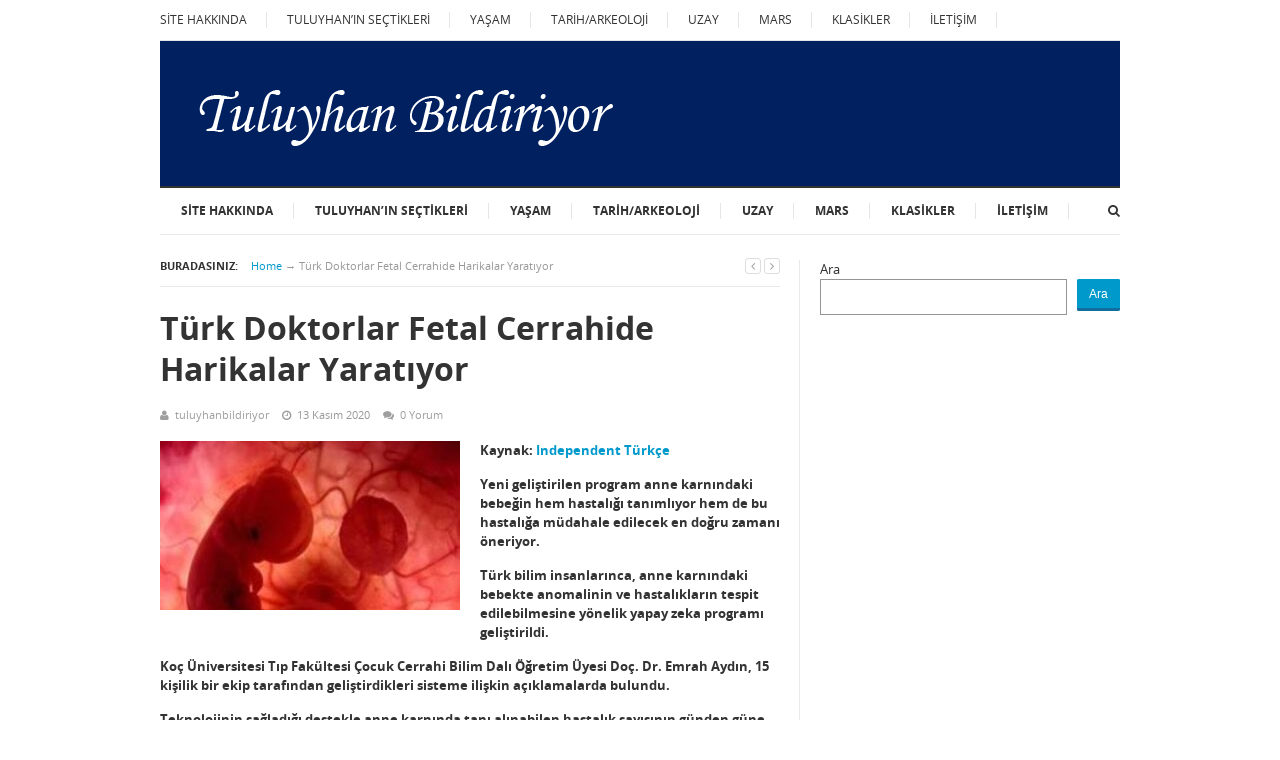

--- FILE ---
content_type: text/html; charset=UTF-8
request_url: https://tuluyhanbildiriyor.tuluyhanugurlu.com/turk-doktorlar-fetal-cerrahide-harikalar-yaratiyor/
body_size: 12061
content:
<!DOCTYPE html>
<html class="no-js" dir="ltr" lang="tr" prefix="og: https://ogp.me/ns#">
<head>
<script data-ad-client="ca-pub-5070027908069522" async src="https://pagead2.googlesyndication.com/pagead/js/adsbygoogle.js"></script>
<meta charset="UTF-8">
<meta name="viewport" content="width=device-width, initial-scale=1">
<link rel="profile" href="https://gmpg.org/xfn/11">
<link rel="pingback" href="https://tuluyhanbildiriyor.tuluyhanugurlu.com/xmlrpc.php">
<title>Türk Doktorlar Fetal Cerrahide Harikalar Yaratıyor | Tuluyhan Bildiriyor</title>
<!-- All in One SEO 4.6.8.1 - aioseo.com -->
<meta name="robots" content="max-image-preview:large" />
<link rel="canonical" href="https://tuluyhanbildiriyor.tuluyhanugurlu.com/turk-doktorlar-fetal-cerrahide-harikalar-yaratiyor/" />
<meta name="generator" content="All in One SEO (AIOSEO) 4.6.8.1" />
<meta property="og:locale" content="tr_TR" />
<meta property="og:site_name" content="Tuluyhan Bildiriyor | Tuluyhan Bildiriyor" />
<meta property="og:type" content="article" />
<meta property="og:title" content="Türk Doktorlar Fetal Cerrahide Harikalar Yaratıyor | Tuluyhan Bildiriyor" />
<meta property="og:url" content="https://tuluyhanbildiriyor.tuluyhanugurlu.com/turk-doktorlar-fetal-cerrahide-harikalar-yaratiyor/" />
<meta property="article:published_time" content="2020-11-13T07:49:27+00:00" />
<meta property="article:modified_time" content="2020-11-13T07:49:27+00:00" />
<meta name="twitter:card" content="summary" />
<meta name="twitter:title" content="Türk Doktorlar Fetal Cerrahide Harikalar Yaratıyor | Tuluyhan Bildiriyor" />
<script type="application/ld+json" class="aioseo-schema">
{"@context":"https:\/\/schema.org","@graph":[{"@type":"Article","@id":"https:\/\/tuluyhanbildiriyor.tuluyhanugurlu.com\/turk-doktorlar-fetal-cerrahide-harikalar-yaratiyor\/#article","name":"T\u00fcrk Doktorlar Fetal Cerrahide Harikalar Yarat\u0131yor | Tuluyhan Bildiriyor","headline":"T\u00fcrk Doktorlar Fetal Cerrahide Harikalar Yarat\u0131yor","author":{"@id":"https:\/\/tuluyhanbildiriyor.tuluyhanugurlu.com\/author\/tuluyhanbildiriyor\/#author"},"publisher":{"@id":"https:\/\/tuluyhanbildiriyor.tuluyhanugurlu.com\/#organization"},"image":{"@type":"ImageObject","url":"https:\/\/tuluyhanbildiriyor.tuluyhanugurlu.com\/wp-content\/uploads\/2020\/11\/55ea7c1ef018fbb8f88303e7.jpg","width":750,"height":422},"datePublished":"2020-11-13T10:49:27+03:00","dateModified":"2020-11-13T10:49:27+03:00","inLanguage":"tr-TR","mainEntityOfPage":{"@id":"https:\/\/tuluyhanbildiriyor.tuluyhanugurlu.com\/turk-doktorlar-fetal-cerrahide-harikalar-yaratiyor\/#webpage"},"isPartOf":{"@id":"https:\/\/tuluyhanbildiriyor.tuluyhanugurlu.com\/turk-doktorlar-fetal-cerrahide-harikalar-yaratiyor\/#webpage"},"articleSection":"Genel"},{"@type":"BreadcrumbList","@id":"https:\/\/tuluyhanbildiriyor.tuluyhanugurlu.com\/turk-doktorlar-fetal-cerrahide-harikalar-yaratiyor\/#breadcrumblist","itemListElement":[{"@type":"ListItem","@id":"https:\/\/tuluyhanbildiriyor.tuluyhanugurlu.com\/#listItem","position":1,"name":"Ev","item":"https:\/\/tuluyhanbildiriyor.tuluyhanugurlu.com\/","nextItem":"https:\/\/tuluyhanbildiriyor.tuluyhanugurlu.com\/turk-doktorlar-fetal-cerrahide-harikalar-yaratiyor\/#listItem"},{"@type":"ListItem","@id":"https:\/\/tuluyhanbildiriyor.tuluyhanugurlu.com\/turk-doktorlar-fetal-cerrahide-harikalar-yaratiyor\/#listItem","position":2,"name":"T\u00fcrk Doktorlar Fetal Cerrahide Harikalar Yarat\u0131yor","previousItem":"https:\/\/tuluyhanbildiriyor.tuluyhanugurlu.com\/#listItem"}]},{"@type":"Organization","@id":"https:\/\/tuluyhanbildiriyor.tuluyhanugurlu.com\/#organization","name":"Tuluyhan Bildiriyor","description":"Tuluyhan Bildiriyor","url":"https:\/\/tuluyhanbildiriyor.tuluyhanugurlu.com\/","logo":{"@type":"ImageObject","url":"https:\/\/tuluyhanbildiriyor.tuluyhanugurlu.com\/wp-content\/uploads\/2020\/09\/logo.png","@id":"https:\/\/tuluyhanbildiriyor.tuluyhanugurlu.com\/turk-doktorlar-fetal-cerrahide-harikalar-yaratiyor\/#organizationLogo","width":640,"height":80},"image":{"@id":"https:\/\/tuluyhanbildiriyor.tuluyhanugurlu.com\/turk-doktorlar-fetal-cerrahide-harikalar-yaratiyor\/#organizationLogo"}},{"@type":"Person","@id":"https:\/\/tuluyhanbildiriyor.tuluyhanugurlu.com\/author\/tuluyhanbildiriyor\/#author","url":"https:\/\/tuluyhanbildiriyor.tuluyhanugurlu.com\/author\/tuluyhanbildiriyor\/","name":"tuluyhanbildiriyor","image":{"@type":"ImageObject","@id":"https:\/\/tuluyhanbildiriyor.tuluyhanugurlu.com\/turk-doktorlar-fetal-cerrahide-harikalar-yaratiyor\/#authorImage","url":"https:\/\/secure.gravatar.com\/avatar\/4de08a4f8fce337c225c3be62d7a0186?s=96&d=mm&r=g","width":96,"height":96,"caption":"tuluyhanbildiriyor"}},{"@type":"WebPage","@id":"https:\/\/tuluyhanbildiriyor.tuluyhanugurlu.com\/turk-doktorlar-fetal-cerrahide-harikalar-yaratiyor\/#webpage","url":"https:\/\/tuluyhanbildiriyor.tuluyhanugurlu.com\/turk-doktorlar-fetal-cerrahide-harikalar-yaratiyor\/","name":"T\u00fcrk Doktorlar Fetal Cerrahide Harikalar Yarat\u0131yor | Tuluyhan Bildiriyor","inLanguage":"tr-TR","isPartOf":{"@id":"https:\/\/tuluyhanbildiriyor.tuluyhanugurlu.com\/#website"},"breadcrumb":{"@id":"https:\/\/tuluyhanbildiriyor.tuluyhanugurlu.com\/turk-doktorlar-fetal-cerrahide-harikalar-yaratiyor\/#breadcrumblist"},"author":{"@id":"https:\/\/tuluyhanbildiriyor.tuluyhanugurlu.com\/author\/tuluyhanbildiriyor\/#author"},"creator":{"@id":"https:\/\/tuluyhanbildiriyor.tuluyhanugurlu.com\/author\/tuluyhanbildiriyor\/#author"},"image":{"@type":"ImageObject","url":"https:\/\/tuluyhanbildiriyor.tuluyhanugurlu.com\/wp-content\/uploads\/2020\/11\/55ea7c1ef018fbb8f88303e7.jpg","@id":"https:\/\/tuluyhanbildiriyor.tuluyhanugurlu.com\/turk-doktorlar-fetal-cerrahide-harikalar-yaratiyor\/#mainImage","width":750,"height":422},"primaryImageOfPage":{"@id":"https:\/\/tuluyhanbildiriyor.tuluyhanugurlu.com\/turk-doktorlar-fetal-cerrahide-harikalar-yaratiyor\/#mainImage"},"datePublished":"2020-11-13T10:49:27+03:00","dateModified":"2020-11-13T10:49:27+03:00"},{"@type":"WebSite","@id":"https:\/\/tuluyhanbildiriyor.tuluyhanugurlu.com\/#website","url":"https:\/\/tuluyhanbildiriyor.tuluyhanugurlu.com\/","name":"Tuluyhan Bildiriyor","description":"Tuluyhan Bildiriyor","inLanguage":"tr-TR","publisher":{"@id":"https:\/\/tuluyhanbildiriyor.tuluyhanugurlu.com\/#organization"}}]}
</script>
<!-- All in One SEO -->
<script type="text/javascript" id="wpp-js" src="https://tuluyhanbildiriyor.tuluyhanugurlu.com/wp-content/plugins/wordpress-popular-posts/assets/js/wpp.min.js" data-sampling="0" data-sampling-rate="100" data-api-url="https://tuluyhanbildiriyor.tuluyhanugurlu.com/wp-json/wordpress-popular-posts" data-post-id="2344" data-token="f24482560e" data-lang="0" data-debug="0"></script>
<link rel="alternate" type="application/rss+xml" title="Tuluyhan Bildiriyor &raquo; akışı" href="https://tuluyhanbildiriyor.tuluyhanugurlu.com/feed/" />
<link rel="alternate" type="application/rss+xml" title="Tuluyhan Bildiriyor &raquo; yorum akışı" href="https://tuluyhanbildiriyor.tuluyhanugurlu.com/comments/feed/" />
<link rel="alternate" type="application/rss+xml" title="Tuluyhan Bildiriyor &raquo; Türk Doktorlar Fetal Cerrahide Harikalar Yaratıyor yorum akışı" href="https://tuluyhanbildiriyor.tuluyhanugurlu.com/turk-doktorlar-fetal-cerrahide-harikalar-yaratiyor/feed/" />
<!-- <link rel='stylesheet' id='wp-block-library-css' href='https://tuluyhanbildiriyor.tuluyhanugurlu.com/wp-includes/css/dist/block-library/style.min.css?ver=6.5.5' type='text/css' media='all' /> -->
<link rel="stylesheet" type="text/css" href="//tuluyhanbildiriyor.tuluyhanugurlu.com/wp-content/cache/wpfc-minified/9meqmeks/dyub.css" media="all"/>
<style id='classic-theme-styles-inline-css' type='text/css'>
/*! This file is auto-generated */
.wp-block-button__link{color:#fff;background-color:#32373c;border-radius:9999px;box-shadow:none;text-decoration:none;padding:calc(.667em + 2px) calc(1.333em + 2px);font-size:1.125em}.wp-block-file__button{background:#32373c;color:#fff;text-decoration:none}
</style>
<style id='global-styles-inline-css' type='text/css'>
body{--wp--preset--color--black: #000000;--wp--preset--color--cyan-bluish-gray: #abb8c3;--wp--preset--color--white: #ffffff;--wp--preset--color--pale-pink: #f78da7;--wp--preset--color--vivid-red: #cf2e2e;--wp--preset--color--luminous-vivid-orange: #ff6900;--wp--preset--color--luminous-vivid-amber: #fcb900;--wp--preset--color--light-green-cyan: #7bdcb5;--wp--preset--color--vivid-green-cyan: #00d084;--wp--preset--color--pale-cyan-blue: #8ed1fc;--wp--preset--color--vivid-cyan-blue: #0693e3;--wp--preset--color--vivid-purple: #9b51e0;--wp--preset--gradient--vivid-cyan-blue-to-vivid-purple: linear-gradient(135deg,rgba(6,147,227,1) 0%,rgb(155,81,224) 100%);--wp--preset--gradient--light-green-cyan-to-vivid-green-cyan: linear-gradient(135deg,rgb(122,220,180) 0%,rgb(0,208,130) 100%);--wp--preset--gradient--luminous-vivid-amber-to-luminous-vivid-orange: linear-gradient(135deg,rgba(252,185,0,1) 0%,rgba(255,105,0,1) 100%);--wp--preset--gradient--luminous-vivid-orange-to-vivid-red: linear-gradient(135deg,rgba(255,105,0,1) 0%,rgb(207,46,46) 100%);--wp--preset--gradient--very-light-gray-to-cyan-bluish-gray: linear-gradient(135deg,rgb(238,238,238) 0%,rgb(169,184,195) 100%);--wp--preset--gradient--cool-to-warm-spectrum: linear-gradient(135deg,rgb(74,234,220) 0%,rgb(151,120,209) 20%,rgb(207,42,186) 40%,rgb(238,44,130) 60%,rgb(251,105,98) 80%,rgb(254,248,76) 100%);--wp--preset--gradient--blush-light-purple: linear-gradient(135deg,rgb(255,206,236) 0%,rgb(152,150,240) 100%);--wp--preset--gradient--blush-bordeaux: linear-gradient(135deg,rgb(254,205,165) 0%,rgb(254,45,45) 50%,rgb(107,0,62) 100%);--wp--preset--gradient--luminous-dusk: linear-gradient(135deg,rgb(255,203,112) 0%,rgb(199,81,192) 50%,rgb(65,88,208) 100%);--wp--preset--gradient--pale-ocean: linear-gradient(135deg,rgb(255,245,203) 0%,rgb(182,227,212) 50%,rgb(51,167,181) 100%);--wp--preset--gradient--electric-grass: linear-gradient(135deg,rgb(202,248,128) 0%,rgb(113,206,126) 100%);--wp--preset--gradient--midnight: linear-gradient(135deg,rgb(2,3,129) 0%,rgb(40,116,252) 100%);--wp--preset--font-size--small: 13px;--wp--preset--font-size--medium: 20px;--wp--preset--font-size--large: 36px;--wp--preset--font-size--x-large: 42px;--wp--preset--spacing--20: 0.44rem;--wp--preset--spacing--30: 0.67rem;--wp--preset--spacing--40: 1rem;--wp--preset--spacing--50: 1.5rem;--wp--preset--spacing--60: 2.25rem;--wp--preset--spacing--70: 3.38rem;--wp--preset--spacing--80: 5.06rem;--wp--preset--shadow--natural: 6px 6px 9px rgba(0, 0, 0, 0.2);--wp--preset--shadow--deep: 12px 12px 50px rgba(0, 0, 0, 0.4);--wp--preset--shadow--sharp: 6px 6px 0px rgba(0, 0, 0, 0.2);--wp--preset--shadow--outlined: 6px 6px 0px -3px rgba(255, 255, 255, 1), 6px 6px rgba(0, 0, 0, 1);--wp--preset--shadow--crisp: 6px 6px 0px rgba(0, 0, 0, 1);}:where(.is-layout-flex){gap: 0.5em;}:where(.is-layout-grid){gap: 0.5em;}body .is-layout-flex{display: flex;}body .is-layout-flex{flex-wrap: wrap;align-items: center;}body .is-layout-flex > *{margin: 0;}body .is-layout-grid{display: grid;}body .is-layout-grid > *{margin: 0;}:where(.wp-block-columns.is-layout-flex){gap: 2em;}:where(.wp-block-columns.is-layout-grid){gap: 2em;}:where(.wp-block-post-template.is-layout-flex){gap: 1.25em;}:where(.wp-block-post-template.is-layout-grid){gap: 1.25em;}.has-black-color{color: var(--wp--preset--color--black) !important;}.has-cyan-bluish-gray-color{color: var(--wp--preset--color--cyan-bluish-gray) !important;}.has-white-color{color: var(--wp--preset--color--white) !important;}.has-pale-pink-color{color: var(--wp--preset--color--pale-pink) !important;}.has-vivid-red-color{color: var(--wp--preset--color--vivid-red) !important;}.has-luminous-vivid-orange-color{color: var(--wp--preset--color--luminous-vivid-orange) !important;}.has-luminous-vivid-amber-color{color: var(--wp--preset--color--luminous-vivid-amber) !important;}.has-light-green-cyan-color{color: var(--wp--preset--color--light-green-cyan) !important;}.has-vivid-green-cyan-color{color: var(--wp--preset--color--vivid-green-cyan) !important;}.has-pale-cyan-blue-color{color: var(--wp--preset--color--pale-cyan-blue) !important;}.has-vivid-cyan-blue-color{color: var(--wp--preset--color--vivid-cyan-blue) !important;}.has-vivid-purple-color{color: var(--wp--preset--color--vivid-purple) !important;}.has-black-background-color{background-color: var(--wp--preset--color--black) !important;}.has-cyan-bluish-gray-background-color{background-color: var(--wp--preset--color--cyan-bluish-gray) !important;}.has-white-background-color{background-color: var(--wp--preset--color--white) !important;}.has-pale-pink-background-color{background-color: var(--wp--preset--color--pale-pink) !important;}.has-vivid-red-background-color{background-color: var(--wp--preset--color--vivid-red) !important;}.has-luminous-vivid-orange-background-color{background-color: var(--wp--preset--color--luminous-vivid-orange) !important;}.has-luminous-vivid-amber-background-color{background-color: var(--wp--preset--color--luminous-vivid-amber) !important;}.has-light-green-cyan-background-color{background-color: var(--wp--preset--color--light-green-cyan) !important;}.has-vivid-green-cyan-background-color{background-color: var(--wp--preset--color--vivid-green-cyan) !important;}.has-pale-cyan-blue-background-color{background-color: var(--wp--preset--color--pale-cyan-blue) !important;}.has-vivid-cyan-blue-background-color{background-color: var(--wp--preset--color--vivid-cyan-blue) !important;}.has-vivid-purple-background-color{background-color: var(--wp--preset--color--vivid-purple) !important;}.has-black-border-color{border-color: var(--wp--preset--color--black) !important;}.has-cyan-bluish-gray-border-color{border-color: var(--wp--preset--color--cyan-bluish-gray) !important;}.has-white-border-color{border-color: var(--wp--preset--color--white) !important;}.has-pale-pink-border-color{border-color: var(--wp--preset--color--pale-pink) !important;}.has-vivid-red-border-color{border-color: var(--wp--preset--color--vivid-red) !important;}.has-luminous-vivid-orange-border-color{border-color: var(--wp--preset--color--luminous-vivid-orange) !important;}.has-luminous-vivid-amber-border-color{border-color: var(--wp--preset--color--luminous-vivid-amber) !important;}.has-light-green-cyan-border-color{border-color: var(--wp--preset--color--light-green-cyan) !important;}.has-vivid-green-cyan-border-color{border-color: var(--wp--preset--color--vivid-green-cyan) !important;}.has-pale-cyan-blue-border-color{border-color: var(--wp--preset--color--pale-cyan-blue) !important;}.has-vivid-cyan-blue-border-color{border-color: var(--wp--preset--color--vivid-cyan-blue) !important;}.has-vivid-purple-border-color{border-color: var(--wp--preset--color--vivid-purple) !important;}.has-vivid-cyan-blue-to-vivid-purple-gradient-background{background: var(--wp--preset--gradient--vivid-cyan-blue-to-vivid-purple) !important;}.has-light-green-cyan-to-vivid-green-cyan-gradient-background{background: var(--wp--preset--gradient--light-green-cyan-to-vivid-green-cyan) !important;}.has-luminous-vivid-amber-to-luminous-vivid-orange-gradient-background{background: var(--wp--preset--gradient--luminous-vivid-amber-to-luminous-vivid-orange) !important;}.has-luminous-vivid-orange-to-vivid-red-gradient-background{background: var(--wp--preset--gradient--luminous-vivid-orange-to-vivid-red) !important;}.has-very-light-gray-to-cyan-bluish-gray-gradient-background{background: var(--wp--preset--gradient--very-light-gray-to-cyan-bluish-gray) !important;}.has-cool-to-warm-spectrum-gradient-background{background: var(--wp--preset--gradient--cool-to-warm-spectrum) !important;}.has-blush-light-purple-gradient-background{background: var(--wp--preset--gradient--blush-light-purple) !important;}.has-blush-bordeaux-gradient-background{background: var(--wp--preset--gradient--blush-bordeaux) !important;}.has-luminous-dusk-gradient-background{background: var(--wp--preset--gradient--luminous-dusk) !important;}.has-pale-ocean-gradient-background{background: var(--wp--preset--gradient--pale-ocean) !important;}.has-electric-grass-gradient-background{background: var(--wp--preset--gradient--electric-grass) !important;}.has-midnight-gradient-background{background: var(--wp--preset--gradient--midnight) !important;}.has-small-font-size{font-size: var(--wp--preset--font-size--small) !important;}.has-medium-font-size{font-size: var(--wp--preset--font-size--medium) !important;}.has-large-font-size{font-size: var(--wp--preset--font-size--large) !important;}.has-x-large-font-size{font-size: var(--wp--preset--font-size--x-large) !important;}
.wp-block-navigation a:where(:not(.wp-element-button)){color: inherit;}
:where(.wp-block-post-template.is-layout-flex){gap: 1.25em;}:where(.wp-block-post-template.is-layout-grid){gap: 1.25em;}
:where(.wp-block-columns.is-layout-flex){gap: 2em;}:where(.wp-block-columns.is-layout-grid){gap: 2em;}
.wp-block-pullquote{font-size: 1.5em;line-height: 1.6;}
</style>
<!-- <link rel='stylesheet' id='social-widget-css' href='https://tuluyhanbildiriyor.tuluyhanugurlu.com/wp-content/plugins/social-media-widget/social_widget.css?ver=6.5.5' type='text/css' media='all' /> -->
<!-- <link rel='stylesheet' id='uaf_client_css-css' href='https://tuluyhanbildiriyor.tuluyhanugurlu.com/wp-content/uploads/useanyfont/uaf.css?ver=1723041580' type='text/css' media='all' /> -->
<!-- <link rel='stylesheet' id='wordpress-popular-posts-css-css' href='https://tuluyhanbildiriyor.tuluyhanugurlu.com/wp-content/plugins/wordpress-popular-posts/assets/css/wpp.css?ver=7.0.1' type='text/css' media='all' /> -->
<!-- <link rel='stylesheet' id='supernews-plugins-style-css' href='https://tuluyhanbildiriyor.tuluyhanugurlu.com/wp-content/themes/supernews/assets/css/plugins.min.css?ver=6.5.5' type='text/css' media='all' /> -->
<!-- <link rel='stylesheet' id='supernews-style-css' href='https://tuluyhanbildiriyor.tuluyhanugurlu.com/wp-content/themes/supernews/style.min.css?ver=6.5.5' type='text/css' media='all' /> -->
<!-- <link rel='stylesheet' id='supernews-responsive-css' href='https://tuluyhanbildiriyor.tuluyhanugurlu.com/wp-content/themes/supernews/assets/css/responsive.css?ver=6.5.5' type='text/css' media='all' /> -->
<!-- <link rel='stylesheet' id='supernews-colors-css' href='https://tuluyhanbildiriyor.tuluyhanugurlu.com/wp-content/themes/supernews/assets/css/colors/default.css?ver=6.5.5' type='text/css' media='all' /> -->
<link rel="stylesheet" type="text/css" href="//tuluyhanbildiriyor.tuluyhanugurlu.com/wp-content/cache/wpfc-minified/l0apw3i2/efrw.css" media="all"/>
<script src='//tuluyhanbildiriyor.tuluyhanugurlu.com/wp-content/cache/wpfc-minified/8lg6miot/efrw.js' type="text/javascript"></script>
<!-- <script type="text/javascript" src="https://tuluyhanbildiriyor.tuluyhanugurlu.com/wp-includes/js/jquery/jquery.min.js?ver=3.7.1" id="jquery-core-js"></script> -->
<!-- <script type="text/javascript" src="https://tuluyhanbildiriyor.tuluyhanugurlu.com/wp-includes/js/jquery/jquery-migrate.min.js?ver=3.4.1" id="jquery-migrate-js"></script> -->
<!--[if lte IE 9]>
<script type="text/javascript" src="https://tuluyhanbildiriyor.tuluyhanugurlu.com/wp-content/themes/supernews/assets/js/html5shiv.min.js" id="supernews-html5-js"></script>
<![endif]-->
<link rel="https://api.w.org/" href="https://tuluyhanbildiriyor.tuluyhanugurlu.com/wp-json/" /><link rel="alternate" type="application/json" href="https://tuluyhanbildiriyor.tuluyhanugurlu.com/wp-json/wp/v2/posts/2344" /><link rel="EditURI" type="application/rsd+xml" title="RSD" href="https://tuluyhanbildiriyor.tuluyhanugurlu.com/xmlrpc.php?rsd" />
<meta name="generator" content="WordPress 6.5.5" />
<link rel='shortlink' href='https://tuluyhanbildiriyor.tuluyhanugurlu.com/?p=2344' />
<link rel="alternate" type="application/json+oembed" href="https://tuluyhanbildiriyor.tuluyhanugurlu.com/wp-json/oembed/1.0/embed?url=https%3A%2F%2Ftuluyhanbildiriyor.tuluyhanugurlu.com%2Fturk-doktorlar-fetal-cerrahide-harikalar-yaratiyor%2F" />
<link rel="alternate" type="text/xml+oembed" href="https://tuluyhanbildiriyor.tuluyhanugurlu.com/wp-json/oembed/1.0/embed?url=https%3A%2F%2Ftuluyhanbildiriyor.tuluyhanugurlu.com%2Fturk-doktorlar-fetal-cerrahide-harikalar-yaratiyor%2F&#038;format=xml" />
<style id="wpp-loading-animation-styles">@-webkit-keyframes bgslide{from{background-position-x:0}to{background-position-x:-200%}}@keyframes bgslide{from{background-position-x:0}to{background-position-x:-200%}}.wpp-widget-block-placeholder,.wpp-shortcode-placeholder{margin:0 auto;width:60px;height:3px;background:#dd3737;background:linear-gradient(90deg,#dd3737 0%,#571313 10%,#dd3737 100%);background-size:200% auto;border-radius:3px;-webkit-animation:bgslide 1s infinite linear;animation:bgslide 1s infinite linear}</style>
<!-- Custom CSS -->
<style>
#masthead {
background-color: #002060;
}
#primary-bar {
background: #fff;
}
</style>
<!-- Generated by https://wordpress.org/plugins/theme-junkie-custom-css/ -->
</head>
<body data-rsssl=1 class="post-template-default single single-post postid-2344 single-format-standard layout-narrow" dir="ltr" itemscope="itemscope" itemtype="http://schema.org/Blog">
<div id="page" class="hfeed site">
<header id="masthead" class="site-header container clearfix" itemscope="itemscope" itemtype="http://schema.org/WPHeader">
<div id="primary-bar" class="clearfix">
<a id="primary-mobile-menu" href="#"><i class="fa fa-bars"></i> Sağlıkta Yenilikler</a>
<nav id="primary-nav" itemscope="itemscope" itemtype="http://schema.org/SiteNavigationElement">
<ul id="primary-menu" class="sf-menu"><li  id="menu-item-189" class="menu-item menu-item-type-post_type menu-item-object-page menu-item-189"><a href="https://tuluyhanbildiriyor.tuluyhanugurlu.com/tuluyhan-bildiriyor/">SİTE HAKKINDA</a></li>
<li  id="menu-item-945" class="menu-item menu-item-type-taxonomy menu-item-object-category menu-item-945"><a href="https://tuluyhanbildiriyor.tuluyhanugurlu.com/category/tuluyhanin-sectikleri/">TULUYHAN&#8217;IN SEÇTİKLERİ</a></li>
<li  id="menu-item-116" class="menu-item menu-item-type-taxonomy menu-item-object-category menu-item-116"><a href="https://tuluyhanbildiriyor.tuluyhanugurlu.com/category/yasam/">YAŞAM</a></li>
<li  id="menu-item-3700" class="menu-item menu-item-type-taxonomy menu-item-object-category menu-item-3700"><a href="https://tuluyhanbildiriyor.tuluyhanugurlu.com/category/tarih/">TARİH/ARKEOLOJİ</a></li>
<li  id="menu-item-853" class="menu-item menu-item-type-taxonomy menu-item-object-category menu-item-853"><a href="https://tuluyhanbildiriyor.tuluyhanugurlu.com/category/uzay/">UZAY</a></li>
<li  id="menu-item-1089" class="menu-item menu-item-type-taxonomy menu-item-object-category menu-item-1089"><a href="https://tuluyhanbildiriyor.tuluyhanugurlu.com/category/mars/">MARS</a></li>
<li  id="menu-item-3701" class="menu-item menu-item-type-taxonomy menu-item-object-category menu-item-3701"><a href="https://tuluyhanbildiriyor.tuluyhanugurlu.com/category/klasik-otomobiller/">KLASİKLER</a></li>
<li  id="menu-item-192" class="menu-item menu-item-type-post_type menu-item-object-page menu-item-192"><a href="https://tuluyhanbildiriyor.tuluyhanugurlu.com/iletisim/">İLETİŞİM</a></li>
</ul>
</nav><!-- #primary-nav -->
</div><!-- #primary-bar -->
<div id="logo" itemscope itemtype="http://schema.org/Brand">
<a href="https://tuluyhanbildiriyor.tuluyhanugurlu.com" itemprop="url" rel="home">
<img itemprop="logo" src="https://tuluyhanbildiriyor.tuluyhanugurlu.com/wp-content/uploads/2024/08/logo.png" alt="Tuluyhan Bildiriyor" />
</a>
</div>
<div class="clearfix"></div>
<div id="secondary-bar" class="clearfix">
<a id="secondary-mobile-menu" href="#"><i class="fa fa-bars"></i> Kategoriler</a>
<nav id="secondary-nav">
<ul id="secondary-menu" class="sf-menu"><li  class="menu-item menu-item-type-post_type menu-item-object-page menu-item-189"><a href="https://tuluyhanbildiriyor.tuluyhanugurlu.com/tuluyhan-bildiriyor/">SİTE HAKKINDA</a></li>
<li  class="menu-item menu-item-type-taxonomy menu-item-object-category menu-item-945"><a href="https://tuluyhanbildiriyor.tuluyhanugurlu.com/category/tuluyhanin-sectikleri/">TULUYHAN&#8217;IN SEÇTİKLERİ</a></li>
<li  class="menu-item menu-item-type-taxonomy menu-item-object-category menu-item-116"><a href="https://tuluyhanbildiriyor.tuluyhanugurlu.com/category/yasam/">YAŞAM</a></li>
<li  class="menu-item menu-item-type-taxonomy menu-item-object-category menu-item-3700"><a href="https://tuluyhanbildiriyor.tuluyhanugurlu.com/category/tarih/">TARİH/ARKEOLOJİ</a></li>
<li  class="menu-item menu-item-type-taxonomy menu-item-object-category menu-item-853"><a href="https://tuluyhanbildiriyor.tuluyhanugurlu.com/category/uzay/">UZAY</a></li>
<li  class="menu-item menu-item-type-taxonomy menu-item-object-category menu-item-1089"><a href="https://tuluyhanbildiriyor.tuluyhanugurlu.com/category/mars/">MARS</a></li>
<li  class="menu-item menu-item-type-taxonomy menu-item-object-category menu-item-3701"><a href="https://tuluyhanbildiriyor.tuluyhanugurlu.com/category/klasik-otomobiller/">KLASİKLER</a></li>
<li  class="menu-item menu-item-type-post_type menu-item-object-page menu-item-192"><a href="https://tuluyhanbildiriyor.tuluyhanugurlu.com/iletisim/">İLETİŞİM</a></li>
</ul>
</nav><!-- #secondary-nav -->
<div class="header-search">
<i class="fa fa-search"></i>
<i class="fa fa-times"></i>
<div class="search-form">
<form action="https://tuluyhanbildiriyor.tuluyhanugurlu.com/" id="searchform" method="get">
<input type="text" name="s" id="s" placeholder="">
<button type="submit" name="submit" id="searchsubmit">Bul</button>
</form>
</div><!-- .search-form -->
</div><!-- .header-search -->
</div><!-- #secondary-bar -->
</header><!-- #masthead -->
<main id="main" class="site-main container" style="display:block;">
<div id="primary" class="content-area column">
<div class="content-loop" role="main" id="content">
<div id="breadcrumbs">
<div class="breadcrumb-trail breadcrumbs">
<span class="trail-before"><strong>Buradasınız:</strong></span> 
<span class="trail-begin"><a href="https://tuluyhanbildiriyor.tuluyhanugurlu.com" title="Tuluyhan Bildiriyor" rel="home">Home</a></span>
<span class="sep">&rarr;</span> <span class="trail-end">Türk Doktorlar Fetal Cerrahide Harikalar Yaratıyor</span>
</div>	
<span class="post-nav">
<a href="https://tuluyhanbildiriyor.tuluyhanugurlu.com/buzlarin-erimesi-penguenleri-mutlu-ediyor/" rel="prev"><i class="fa fa-angle-left"></i></a>		<a href="https://tuluyhanbildiriyor.tuluyhanugurlu.com/binlerce-robot-asker-orduya-katilabilir/" rel="next"><i class="fa fa-angle-right"></i></a>	</span>
</div>
<article id="post-2344" class="post-2344 post type-post status-publish format-standard has-post-thumbnail hentry category-genel entry" itemscope="itemscope" itemtype="http://schema.org/BlogPosting" itemprop="blogPost">
<h1 class="entry-title" itemprop="headline">Türk Doktorlar Fetal Cerrahide Harikalar Yaratıyor</h1>
<div class="entry-meta">
<span class="entry-author author vcard" itemprop="author" itemscope="itemscope" itemtype="http://schema.org/Person"><i class="fa fa-user"></i> <a class="url fn n" href="https://tuluyhanbildiriyor.tuluyhanugurlu.com/author/tuluyhanbildiriyor/" itemprop="url"><small itemprop="name">tuluyhanbildiriyor</small></a></span>
<span class="entry-date"><i class="fa fa-clock-o"></i> <time class="entry-date published" datetime="2020-11-13T10:49:27+03:00" itemprop="datePublished" title="Cuma, Kasım 13, 2020, 10:49 am">13 Kasım 2020</time></span>
<span class="entry-comment"><i class="fa fa-comments"></i> <a href="https://tuluyhanbildiriyor.tuluyhanugurlu.com/turk-doktorlar-fetal-cerrahide-harikalar-yaratiyor/#respond" itemprop="discussionURL">0 Yorum</a></span>
<div itemprop="publisher" itemscope itemtype="https://schema.org/Organization">
<div itemprop="logo" itemscope itemtype="https://schema.org/ImageObject">
<meta itemprop="url" content="https://tuluyhanbildiriyor.tuluyhanugurlu.com/wp-content/uploads/2024/08/logo.png">
<meta itemprop="width" content="215">
<meta itemprop="height" content="60">
</div>
<meta itemprop="name" content="Tuluyhan Bildiriyor">
</div>
<meta itemprop="dateModified" content="2020-11-13T10:49:27+03:00"/>
<meta itemscope itemprop="mainEntityOfPage" itemType="https://schema.org/WebPage" itemid="https://tuluyhanbildiriyor.tuluyhanugurlu.com/turk-doktorlar-fetal-cerrahide-harikalar-yaratiyor/" content="Türk Doktorlar Fetal Cerrahide Harikalar Yaratıyor" />
</div><!-- .entry-meta -->
<div class="thumbnail" itemprop="image" itemscope itemtype="https://schema.org/ImageObject">
<meta itemprop="url" content="https://tuluyhanbildiriyor.tuluyhanugurlu.com/wp-content/uploads/2020/11/55ea7c1ef018fbb8f88303e7-728x410.jpg">
<meta itemprop="width" content="728">
<meta itemprop="height" content="410">
</div>
<div class="entry-content" itemprop="articleBody">
<h6><a href="https://tuluyhanbildiriyor.tuluyhanugurlu.com/wp-content/uploads/2020/11/55ea7c1ef018fbb8f88303e7.jpg"><img fetchpriority="high" decoding="async" class="size-medium wp-image-2345 alignleft" src="https://tuluyhanbildiriyor.tuluyhanugurlu.com/wp-content/uploads/2020/11/55ea7c1ef018fbb8f88303e7-300x169.jpg" alt="" width="300" height="169" srcset="https://tuluyhanbildiriyor.tuluyhanugurlu.com/wp-content/uploads/2020/11/55ea7c1ef018fbb8f88303e7-300x169.jpg 300w, https://tuluyhanbildiriyor.tuluyhanugurlu.com/wp-content/uploads/2020/11/55ea7c1ef018fbb8f88303e7-728x410.jpg 728w, https://tuluyhanbildiriyor.tuluyhanugurlu.com/wp-content/uploads/2020/11/55ea7c1ef018fbb8f88303e7-400x225.jpg 400w, https://tuluyhanbildiriyor.tuluyhanugurlu.com/wp-content/uploads/2020/11/55ea7c1ef018fbb8f88303e7-180x100.jpg 180w, https://tuluyhanbildiriyor.tuluyhanugurlu.com/wp-content/uploads/2020/11/55ea7c1ef018fbb8f88303e7.jpg 750w" sizes="(max-width: 300px) 100vw, 300px" /></a>Kaynak: <a href="https://www.indyturk.com/">Independent Türkçe</a></p>
<p>Yeni geliştirilen program anne karnındaki bebeğin hem hastalığı tanımlıyor hem de bu hastalığa müdahale edilecek en doğru zamanı öneriyor.</h6>
<p><strong>Türk bilim insanlarınca, anne karnındaki bebekte anomalinin ve hastalıkların tespit edilebilmesine yönelik yapay zeka programı geliştirildi.</strong></p>
<p><strong>Koç Üniversitesi Tıp Fakültesi Çocuk Cerrahi Bilim Dalı Öğretim Üyesi Doç. Dr. Emrah Aydın, 15 kişilik bir ekip tarafından geliştirdikleri sisteme ilişkin açıklamalarda bulundu.</strong></p>
<p><strong>Teknolojinin sağladığı destekle anne karnında tanı alınabilen hastalık sayısının günden güne arttığını ifade eden Aydın, bunların tekil organlara yönelik ya da birden fazla yapıyı etkileyen veya genetik yapı ile ilgili rahatsızlıklar da olabildiğini aktardı.</strong></p>
<p><strong>Doç. Dr. Aydın, anne karnında bebekteki anomali ya da hastalıkların ilk tanısının gebelik rutin takibinde ultrasonografi ve Manyetik Rezonans İnceleme (MR) ile konulduğunu söyledi.&nbsp;</strong></p>
<p><strong>Değerlendirmeler sonrasında müdahale kararının alındığı bilgisini veren Aydın, bazı durumlarda gebeliği sonlandırmak tek seçenekken kimi durumlarda anne karnında açık ve kapalı cerrahi yöntemlerle müdahalede bulunulabildiğini söyledi.</strong></p>
<p><strong>Aydın, fetal cerrahi ile anne karnında tanı konulan fetüsün ameliyat edilebildiğini, kimi hastalıklarda bebeklerin kalıcı sakatlıkları engellenirken, kimi hastalıklarda hayata tutunmalarının sağlandığını, doğum sonrası ameliyat ihtiyacının en aza indirildiğini anlattı.</strong></p>
<p><strong>&#8220;Dünyadaki hekimlerin tecrübesinden elde edilen bilgiler kayıtlı oluyor&#8221;</strong></p>
<p><strong>Dünya genelinde çok sayıda olguya ait klinik bilgiler ile vücutta ayrıntılı resimler oluşturmak için güçlü mıknatıslar, radyo dalgaları ve bilgisayarın kullanıldığı, tanı koymada yardımcı bir görüntüle tekniği olan MR bilgilerinin kayıtlı olduğu yapay zeka programı geliştirdiklerini anlatan Doç. Dr. Aydın şu bilgileri verdi:</strong></p>
<blockquote><p><strong>Sistemde bir veri tabanı yer alıyor ve girilen veriler doğrultusunda hekime önermelerde bulunuyor. Veri tabanında bir klinik ya da bir hekimin değil, dünya üzerinde birçok hekimin tecrübesinden yola çıkılarak elde edilen bilgiler kayıtlı oluyor. Bu nedenle sistemde çok büyük bir veri havuzu olduğu için tecrübe aktarımı bulunuyor. Sistem, anne karnında bebekte anomali ya da hastalıklarda yüzde 95&#8217;in üzerinde tanı doğruluğu sağlıyor. Sistem, hem hastalığı tanımlıyor hem de bu hastalığa müdahale edilecek en doğru zamanı öneriyor.</strong></p></blockquote>
<p><strong>Programın geliştirilmesinde akademik alanda ABD ve İspanya&#8217;dan bilim insanlarının da yer aldığını aktaran Aydın, &#8220;Aslına bakılırsa ekibimizin tamamı Türkiye&#8217;nin idealist bilim insanlarından oluşuyor. Sistem, yapay zeka mühendisleri, yazılımcılar, içerik geliştiricileri, iş analistleri, modelleme ve artırılmış gerçeklik/sanal gerçeklik uzmanlarından oluşan 15 kişilik bir ekip tarafından hazırlandı&#8221; dedi.</strong></p>
<p><strong>&#8220;Türkiye, fetal cerrahide tanı ve tedavide tercih edilen merkez olabilecek&#8221;</strong></p>
<p><strong>Aydın, yapay zeka tabanlı sistemle hastalık bazında küçük değişiklikler olsa da doğumsal problemlerin anne karnında yüzde 100&#8217;e yakın oranda saptandığını ifade ederek şunları kaydetti:</strong></p>
<blockquote><p><strong>Bazı hastalık gruplarında mevcut sistemler ile gösterilemeyen ancak bebek öldüğünde ya da doğduktan sonra belirlenebilen, hastalığın yönetiminde önem arz eden derecelendirmeler de yapılabilir. Dünyada yapay zeka ve tıp alanında çalışan 40&#8217;ı aşkın kurum var. Bu kurumlar, erişkin hasta verisi üzerinde yoğunlaşıyor. Biz, geliştirdiğimiz sistemle fetüs üzerinde çalışıyoruz. Sisteme hastaların klinik bilgilerini ve MR verilerini giriyoruz. Sisteme uzaktan erişim olması sayesinde, bulunulan yerden her an mevcut veriler değerlendirilebilecek. Sistem aynı zamanda sağlık turizmine doğrudan katkı sağlayacak. Türkiye, fetal cerrahide tanı ve tedavide aranan, tercih edilen merkez olabilecek. Sistemle dünyanın her yerine, her kesimden insana erişmesini, hastaların tanısını netleştirmek için hastane hastane ya da şehir şehir dolaşılmasına gerek kalmadan uygulamadan faydalanabilmesini hedefliyoruz.</strong></p></blockquote>
<p>&nbsp;</p>
</div><!-- .entry-content -->
<footer class="entry-footer clearfix">
<div class="col-left">
</div><!-- .col-left -->
<div class="col-right">
</div>
</footer><!-- .entry-footer -->
</article><!-- #post-## -->
<div id="comments" class="comments-area">
<div id="respond" class="comment-respond">
<h3 id="reply-title" class="comment-reply-title">Yorum Yaz <small><a rel="nofollow" id="cancel-comment-reply-link" href="/turk-doktorlar-fetal-cerrahide-harikalar-yaratiyor/#respond" style="display:none;">Yanıtı iptal et</a></small></h3><form action="https://tuluyhanbildiriyor.tuluyhanugurlu.com/wp-comments-post.php" method="post" id="commentform" class="comment-form" novalidate><p class="comment-form-comment"><label for="comment">Yorum <span class="required">*</span></label> <textarea id="comment" name="comment" cols="45" rows="8" maxlength="65525" required></textarea></p><p class="comment-form-author"><label for="author"><i class="fa fa-user"></i> İsim <span class="required">*</span></label> <input class="txt" id="author" name="author" type="text" value="" size="30" aria-required='true' /></p>
<p class="comment-form-email"><label for="email"><i class="fa fa-envelope"></i> Email <span class="required">*</span></label> <input class="txt" id="email" name="email" type="email" value="" size="30" aria-required='true' /></p>
<p class="comment-form-url"><label for="url"><i class="fa fa-link"></i> Website</label> <input class="txt" id="url" name="url" type="url" value="" size="30" /></p>
<p class="comment-form-cookies-consent"><input id="wp-comment-cookies-consent" name="wp-comment-cookies-consent" type="checkbox" value="yes" /> <label for="wp-comment-cookies-consent">Daha sonraki yorumlarımda kullanılması için adım, e-posta adresim ve site adresim bu tarayıcıya kaydedilsin.</label></p>
<div class="captchaSizeDivLarge"><img id="si_image_com" class="si-captcha" src="https://tuluyhanbildiriyor.tuluyhanugurlu.com/wp-content/plugins/si-captcha-for-wordpress/captcha/securimage_show.php?si_form_id=com&amp;prefix=nw4BmhmlhbZdKRXb" width="175" height="60" alt="CAPTCHA (Şahıs Denetim Kodu) Resmi" title="CAPTCHA (Şahıs Denetim Kodu) Resmi" />
<input id="si_code_com" name="si_code_com" type="hidden"  value="nw4BmhmlhbZdKRXb" />
<div id="si_refresh_com">
<a href="#" rel="nofollow" title="Resmi Yenile" onclick="si_captcha_refresh('si_image_com','com','/wp-content/plugins/si-captcha-for-wordpress/captcha','https://tuluyhanbildiriyor.tuluyhanugurlu.com/wp-content/plugins/si-captcha-for-wordpress/captcha/securimage_show.php?si_form_id=com&amp;prefix='); return false;">
<img class="captchaImgRefresh" src="https://tuluyhanbildiriyor.tuluyhanugurlu.com/wp-content/plugins/si-captcha-for-wordpress/captcha/images/refresh.png" width="22" height="20" alt="Resmi Yenile" onclick="this.blur();" /></a>
</div>
</div>
<br />
<p><input id="captcha_code" name="captcha_code" type="text" size="6"  />
<label id="captcha_code_label" for="captcha_code" >CAPTCHA (Şahıs Denetim) Kodu</label><span class="required"> *</span>
</p><p class="form-submit"><input name="submit" type="submit" id="submit" class="submit" value="Yorum gönder" /> <input type='hidden' name='comment_post_ID' value='2344' id='comment_post_ID' />
<input type='hidden' name='comment_parent' id='comment_parent' value='0' />
</p><p style="display: none !important;" class="akismet-fields-container" data-prefix="ak_"><label>&#916;<textarea name="ak_hp_textarea" cols="45" rows="8" maxlength="100"></textarea></label><input type="hidden" id="ak_js_1" name="ak_js" value="6"/><script>document.getElementById( "ak_js_1" ).setAttribute( "value", ( new Date() ).getTime() );</script></p></form>	</div><!-- #respond -->
</div><!-- #comments -->
</div><!-- #main -->
</div><!-- #primary -->
<div id="secondary" class="widget-area widget-primary sidebar2 column" aria-label="Primary Sidebar" role="complementary" itemscope="itemscope" itemtype="http://schema.org/WPSideBar">
<aside id="block-2" class="widget widget_block widget_search"><form role="search" method="get" action="https://tuluyhanbildiriyor.tuluyhanugurlu.com/" class="wp-block-search__button-outside wp-block-search__text-button wp-block-search"    ><label class="wp-block-search__label" for="wp-block-search__input-1" >Ara</label><div class="wp-block-search__inside-wrapper "  style="width: 488px"><input class="wp-block-search__input" id="wp-block-search__input-1" placeholder="" value="" type="search" name="s" required /><button aria-label="Ara" class="wp-block-search__button wp-element-button" type="submit" >Ara</button></div></form></aside><aside id="block-4" class="widget widget_block"><iframe loading="lazy" width="560" height="315" src="https://www.youtube.com/embed/t2hRfQLM4E8?si=xH2V1mdStzozNjFD" title="YouTube video player" frameborder="0" allow="accelerometer; autoplay; clipboard-write; encrypted-media; gyroscope; picture-in-picture; web-share" referrerpolicy="strict-origin-when-cross-origin" allowfullscreen></iframe></aside><aside id="block-8" class="widget widget_block"><iframe loading="lazy" width="560" height="315" src="https://www.youtube.com/embed/FdON2bhijkg?si=LaOJzfwyGL8anWtK" title="YouTube video player" frameborder="0" allow="accelerometer; autoplay; clipboard-write; encrypted-media; gyroscope; picture-in-picture; web-share" referrerpolicy="strict-origin-when-cross-origin" allowfullscreen></iframe></aside><aside id="block-12" class="widget widget_block"><iframe loading="lazy" width="560" height="315" src="https://www.youtube.com/embed/sMhqcghticc?si=uhUOM3cCjEcxc715" title="YouTube video player" frameborder="0" allow="accelerometer; autoplay; clipboard-write; encrypted-media; gyroscope; picture-in-picture; web-share" referrerpolicy="strict-origin-when-cross-origin" allowfullscreen></iframe></aside><aside id="block-9" class="widget widget_block"><iframe loading="lazy" width="560" height="315" src="https://www.youtube.com/embed/_UFVTOhFYPY?si=53ZuHN4qapJFfe_n" title="YouTube video player" frameborder="0" allow="accelerometer; autoplay; clipboard-write; encrypted-media; gyroscope; picture-in-picture; web-share" referrerpolicy="strict-origin-when-cross-origin" allowfullscreen></iframe></aside><aside id="block-6" class="widget widget_block"><iframe loading="lazy" width="560" height="315" src="https://www.youtube.com/embed/sQIB0MQaTF8?si=spGOe2-DVoTJcS_3" title="YouTube video player" frameborder="0" allow="accelerometer; autoplay; clipboard-write; encrypted-media; gyroscope; picture-in-picture; web-share" referrerpolicy="strict-origin-when-cross-origin" allowfullscreen></iframe></aside>
<aside id="recent-posts-2" class="widget widget_recent_entries">
<h3 class="widget-title"><strong>SON YAZILAR</strong></h3>
<ul>
<li>
<a href="https://tuluyhanbildiriyor.tuluyhanugurlu.com/van-kedilerini-ne-kadar-tanirsiniz/">Van Kedilerini Ne Kadar Tanırsınız?</a>
</li>
<li>
<a href="https://tuluyhanbildiriyor.tuluyhanugurlu.com/laodikeia-antik-kentinde-skylla-grubu-heykeller-kesfedildi/">Laodikeia Antik Kenti’nde Skylla Grubu Heykeller Keşfedildi</a>
</li>
<li>
<a href="https://tuluyhanbildiriyor.tuluyhanugurlu.com/mars-isitilarak-dunya-kosullari-saglanacak/">Mars Isıtılarak Dünya Koşulları Sağlanacak</a>
</li>
<li>
<a href="https://tuluyhanbildiriyor.tuluyhanugurlu.com/babil-buhtunnasr-nebukadnezar/">BABİL, BUHTUNNASR (NEBUKADNEZAR)</a>
</li>
<li>
<a href="https://tuluyhanbildiriyor.tuluyhanugurlu.com/ayrisan-ve-ayristirilan-milletime-ve-tum-dunyaya-duyurumdur/">Ayrışan ve Ayrıştırılan Milletime ve Tüm Dünyaya Duyurumdur</a>
</li>
<li>
<a href="https://tuluyhanbildiriyor.tuluyhanugurlu.com/kedilerinizin-sizi-daha-cok-sevmesi-icin-neler-yapmalisiniz/">Kedilerinizin Sizi Daha Çok Sevmesi İçin Neler Yapmalısınız?</a>
</li>
<li>
<a href="https://tuluyhanbildiriyor.tuluyhanugurlu.com/gelecegin-muzigi-ve-enstrumanlari-nasil-olacak/">Geleceğin Müziği ve Enstrümanları Nasıl Olacak?</a>
</li>
<li>
<a href="https://tuluyhanbildiriyor.tuluyhanugurlu.com/bir-toplulugunun-nasil-yonetildigini-anlamak-icin-muzigine-bakin/">&#8220;Bir Topluluğunun Nasıl Yönetildiğini Anlamak İçin Müziğine Bakın&#8221;</a>
</li>
<li>
<a href="https://tuluyhanbildiriyor.tuluyhanugurlu.com/mezopotamya-iki-nehrin-arasi/">Mezopotamya: İki Nehrin Arası</a>
</li>
<li>
<a href="https://tuluyhanbildiriyor.tuluyhanugurlu.com/urartu-ordusunun-savas-sirlari/">Urartu Ordusunun Savaş Sırları</a>
</li>
<li>
<a href="https://tuluyhanbildiriyor.tuluyhanugurlu.com/eski-turklerde-yemek-kulturu/">Eski Türklerde Yemek Kültürü</a>
</li>
<li>
<a href="https://tuluyhanbildiriyor.tuluyhanugurlu.com/eski-istanbulun-antik-tiyatrosu-nerede/">Eski İstanbul&#8217;un Antik Tiyatrosu Nerede?</a>
</li>
<li>
<a href="https://tuluyhanbildiriyor.tuluyhanugurlu.com/zaman-herkes-icin-farkli-mi-isliyor/">Zaman Herkes İçin Farklı mı İşliyor?</a>
</li>
<li>
<a href="https://tuluyhanbildiriyor.tuluyhanugurlu.com/balkanlarda-bir-osmanli-kenti-saraybosna/">Balkanlarda Bir Osmanlı Kenti: Saraybosna</a>
</li>
<li>
<a href="https://tuluyhanbildiriyor.tuluyhanugurlu.com/zor-gunlerimizde-ornek-almamiz-gereken-iki-film-balon-ve-harriet/">ZOR GÜNLERİMİZDE ÖRNEK ALMAMIZ GEREKEN İKİ FİLM: BALON VE HARRIET</a>
</li>
<li>
<a href="https://tuluyhanbildiriyor.tuluyhanugurlu.com/mars-eskiden-buzlu-bulutlarla-isiniyordu/">Mars Eskiden Buzlu Bulutlarla Isınıyordu</a>
</li>
<li>
<a href="https://tuluyhanbildiriyor.tuluyhanugurlu.com/hititler-doneminde-yasanan-veba-salgini/">Hititler Döneminde Yaşanan Veba Salgını</a>
</li>
<li>
<a href="https://tuluyhanbildiriyor.tuluyhanugurlu.com/sumerlere-gore-insanlagin-kokeni-nereden-geliyor/">Sümerlere Göre İnsanlığın Kökeni Nereden Geliyor?</a>
</li>
<li>
<a href="https://tuluyhanbildiriyor.tuluyhanugurlu.com/2100de-yazlar-alti-ay-surebilir/">2100&#8217;de Yazlar Altı Ay Sürebilir</a>
</li>
<li>
<a href="https://tuluyhanbildiriyor.tuluyhanugurlu.com/yeryuzune-elektronlar-yagdiran-uzay-firtinasi-kesfedildi/">Yeryüzüne Elektronlar Yağdıran Uzay Fırtınası Keşfedildi</a>
</li>
<li>
<a href="https://tuluyhanbildiriyor.tuluyhanugurlu.com/edirnenin-meyve-kokulu-sabunlari/">Edirne&#8217;nin Meyve Kokulu Sabunları</a>
</li>
<li>
<a href="https://tuluyhanbildiriyor.tuluyhanugurlu.com/kayalarla-butunlesmis-bir-abide-tusba-kalesi/">Kayalarla Bütünleşmiş Bir Abide: Tuşba Kalesi</a>
</li>
<li>
<a href="https://tuluyhanbildiriyor.tuluyhanugurlu.com/bir-astronot-uzayda-olurse-ne-yapilabilir/">Bir Astronot Uzayda Ölürse Ne Yapılabilir?</a>
</li>
<li>
<a href="https://tuluyhanbildiriyor.tuluyhanugurlu.com/marsdan-gelen-ornekler-mars-vebasina-neden-olur-mu/">Mars&#8217;dan Gelen Örnekler Mars Vebasına Neden Olur mu?</a>
</li>
<li>
<a href="https://tuluyhanbildiriyor.tuluyhanugurlu.com/midas-gordion-ve-frigya/">Midas, Gordion ve Frigya</a>
</li>
<li>
<a href="https://tuluyhanbildiriyor.tuluyhanugurlu.com/urartularda-dokumacilik/">Urartularda Dokumacılık</a>
</li>
<li>
<a href="https://tuluyhanbildiriyor.tuluyhanugurlu.com/dogudan-batiya-acilan-pencere-ankara-palas/">Doğu&#8217;dan Batı&#8217;ya Açılan Pencere: Ankara Palas</a>
</li>
<li>
<a href="https://tuluyhanbildiriyor.tuluyhanugurlu.com/osmanli-saraylarinda-heykelle-tanisma/">Osmanlı Saraylarında Heykelle Tanışma</a>
</li>
<li>
<a href="https://tuluyhanbildiriyor.tuluyhanugurlu.com/sumerlerde-adapa-efsanesi/">Sümerlerde Adapa Efsanesi</a>
</li>
<li>
<a href="https://tuluyhanbildiriyor.tuluyhanugurlu.com/osmanli-sarayinda-cocuk-olmak/">Osmanlı Sarayında Çocuk Olmak</a>
</li>
</ul>
</aside></div><!-- #secondary -->
		
</main><!-- #content -->
<footer id="footer" class="container clearfix" itemscope="itemscope" itemtype="http://schema.org/WPFooter">
<div class="footer-column footer-column-1">
<aside id="block-13" class="widget widget_block"><iframe loading="lazy" width="560" height="315" src="https://www.youtube.com/embed/_77Sf8t-MGU?si=h0pnwn92ZWlU8CWB" title="YouTube video player" frameborder="0" allow="accelerometer; autoplay; clipboard-write; encrypted-media; gyroscope; picture-in-picture; web-share" referrerpolicy="strict-origin-when-cross-origin" allowfullscreen></iframe></aside>		</div>
<div class="footer-column footer-column-2">
<aside id="block-14" class="widget widget_block"><iframe loading="lazy" width="560" height="315" src="https://www.youtube.com/embed/ZY2vmwp2C3U?si=3vyK7irAA2nKeeoR" title="YouTube video player" frameborder="0" allow="accelerometer; autoplay; clipboard-write; encrypted-media; gyroscope; picture-in-picture; web-share" referrerpolicy="strict-origin-when-cross-origin" allowfullscreen></iframe></aside>		</div>
<div class="footer-column footer-column-3">
<aside id="block-15" class="widget widget_block"><iframe loading="lazy" width="560" height="315" src="https://www.youtube.com/embed/STfPx7QtJ0c?si=BwFn23_NhciOsrIW" title="YouTube video player" frameborder="0" allow="accelerometer; autoplay; clipboard-write; encrypted-media; gyroscope; picture-in-picture; web-share" referrerpolicy="strict-origin-when-cross-origin" allowfullscreen></iframe></aside>		</div>
<div class="footer-column footer-column-4">
<aside id="block-16" class="widget widget_block"><iframe loading="lazy" width="560" height="315" src="https://www.youtube.com/embed/wbKQ3rZzdmA?si=jZD1XagSTkEqL3aA" title="YouTube video player" frameborder="0" allow="accelerometer; autoplay; clipboard-write; encrypted-media; gyroscope; picture-in-picture; web-share" referrerpolicy="strict-origin-when-cross-origin" allowfullscreen></iframe></aside>		</div>
<div id="site-bottom" class="container clearfix">
<div class="copyright">&copy; Copyright 2024 <a href="https://tuluyhanbildiriyor.tuluyhanugurlu.com">Tuluyhan Bildiriyor</a> &middot; Designed by <a href="http://www.theme-junkie.com/">Theme Junkie</a></div><!-- .copyright -->
</div>
</footer><!-- #colophon -->
</div><!-- #page -->
<script type="text/javascript" src="https://tuluyhanbildiriyor.tuluyhanugurlu.com/wp-content/plugins/si-captcha-for-wordpress/captcha/si_captcha.js?ver=1.0" id="si_captcha-js"></script>
<script type="text/javascript">
//<![CDATA[
var si_captcha_styles = "\
<!-- begin SI CAPTCHA Anti-Spam - comment form style -->\
<style type='text/css'>\
div#captchaImgDiv { display:block; }\
.captchaSizeDivSmall { width:175px; height:45px; padding-top:10px; }\
.captchaSizeDivLarge { width:250px; height:60px; padding-top:10px; }\
img#si_image_com,#si_image_reg,#si_image_log,#si_image_side_login { border-style:none; margin:0; padding-right:5px; float:left; }\
.captchaImgRefresh { border-style:none; margin:0; vertical-align:bottom; }\
div#captchaInputDiv { display:block; padding-top:15px; padding-bottom:5px; }\
label#captcha_code_label { margin:0; }\
input#captcha_code { width:65px; }\
</style>\
<!-- end SI CAPTCHA Anti-Spam - comment form style -->\
";
jQuery(document).ready(function($) {
$('head').append(si_captcha_styles);
});
//]]>
</script>
<script>document.documentElement.className = 'js';</script>
<script type="text/javascript">
!function(d,s,id){
var js,fjs=d.getElementsByTagName(s)[0],p=/^http:/.test(d.location)?'http':'https';
if(!d.getElementById(id)){
js=d.createElement(s);
js.id=id;js.src=p+"://platform.twitter.com/widgets.js";
fjs.parentNode.insertBefore(js,fjs);
}
}(document,"script","twitter-wjs");
</script>
<script type="text/javascript" src="https://tuluyhanbildiriyor.tuluyhanugurlu.com/wp-content/themes/supernews/assets/js/supernews.min.js" id="supernews-scripts-js"></script>
<script type="text/javascript" src="https://tuluyhanbildiriyor.tuluyhanugurlu.com/wp-content/themes/supernews/assets/js/retina.js" id="supernews-retina-js-js"></script>
<script type="text/javascript" src="https://tuluyhanbildiriyor.tuluyhanugurlu.com/wp-includes/js/comment-reply.min.js?ver=6.5.5" id="comment-reply-js" async="async" data-wp-strategy="async"></script>
</body>
</html><!-- WP Fastest Cache file was created in 0.27691197395325 seconds, on 14-08-24 14:50:37 --><!-- via php -->

--- FILE ---
content_type: text/html; charset=utf-8
request_url: https://www.google.com/recaptcha/api2/aframe
body_size: 269
content:
<!DOCTYPE HTML><html><head><meta http-equiv="content-type" content="text/html; charset=UTF-8"></head><body><script nonce="NrPjT9CkJvSWMqSk9v055Q">/** Anti-fraud and anti-abuse applications only. See google.com/recaptcha */ try{var clients={'sodar':'https://pagead2.googlesyndication.com/pagead/sodar?'};window.addEventListener("message",function(a){try{if(a.source===window.parent){var b=JSON.parse(a.data);var c=clients[b['id']];if(c){var d=document.createElement('img');d.src=c+b['params']+'&rc='+(localStorage.getItem("rc::a")?sessionStorage.getItem("rc::b"):"");window.document.body.appendChild(d);sessionStorage.setItem("rc::e",parseInt(sessionStorage.getItem("rc::e")||0)+1);localStorage.setItem("rc::h",'1768956105898');}}}catch(b){}});window.parent.postMessage("_grecaptcha_ready", "*");}catch(b){}</script></body></html>